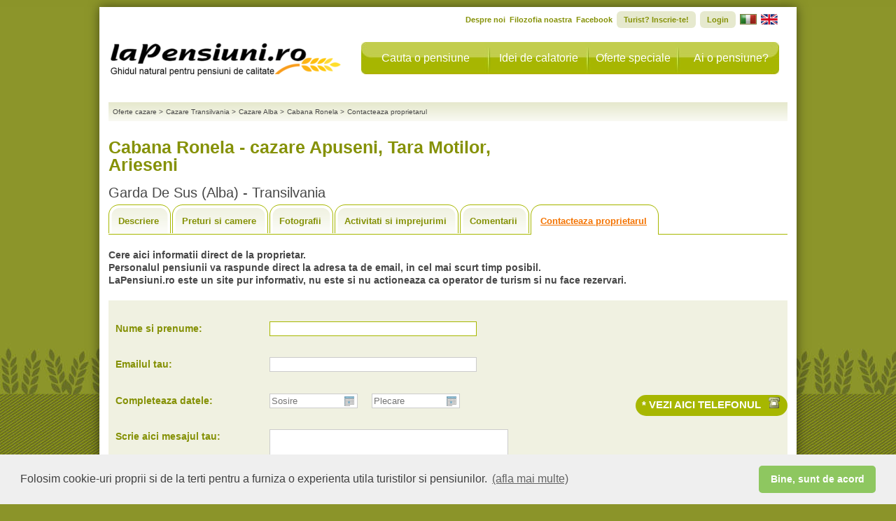

--- FILE ---
content_type: text/html
request_url: https://www.lapensiuni.ro/cazare-transilvania/alba/Cabana-Ronela-2500645/contacteaza.html
body_size: 15431
content:
<!DOCTYPE html PUBLIC "-//W3C//DTD XHTML 1.0 Strict//EN"
    "http://www.w3.org/TR/xhtml1/DTD/xhtml1-strict.dtd">
<!--[if lte IE 7]> <html class="ie7"> <![endif]-->
<!--[if IE 8]>     <html class="ie8"> <![endif]-->
<!--[if IE 9]>     <html class="ie9"> <![endif]-->
<!--[if !IE]><!--> <html>             <!--<![endif]-->
    <head>
        <title>Completeaza acest formular pentru a contacta Cabana Ronela pentru disponibilitate de cazare!</title>
        <meta name="description" content="Contacteaza proprietarul Cabana Ronela. Completeaza formularul de mai jos pentru a rezerva online pensiunea Cabana Ronela, pentru a verifica disponibilitatea Camera sau pentru a primi alte informatii."/>
        <meta name="keywords" content="informatii rezervare online  pensiune pensiuni agroturism structuri agroturistice cerere disponibilitate info informatii Numai cazare Camera Garda De Sus -  Alba" />
        <meta http-equiv="author" content="Vitrina Web s.r.l.." />
        <meta http-equiv="distribution" content="global" />
        <meta http-equiv="resource-type" content="document" />
        <meta name="classification" content="Internet" />
        <meta name="robots" content="ALL" />
        <meta name="rating" content="General" />
        <meta name="copyright" content="Vitrina Web" />
        <meta name="language" content="ro" />
        <meta http-equiv="Content-Type" content="text/html; charset=iso-8859-1" />
        <meta http-equiv="X-UA-Compatible" content="IE=9" />
        <link rel="alternate" type="application/rss+xml" title="LaPensiuni.ro - Oferte Speciale" href="https://feeds.feedburner.com/lapensiuni/ro/oferte-speciale" />
        <link rel="alternate" type="application/rss+xml" title="LaPensiuni.ro - Lastminute" href="https://feeds.feedburner.com/lapensiuni/ro/last-minute" />
        <link rel="stylesheet" href="/cssjs/template3/guest-common.css?d=07" type="text/css" />
        <link rel="stylesheet" href="/cssjs/template3/jquery-1.5/ui-1.8/css/style.css?d=07" type="text/css" />

        <link rel="canonical" href="https://www.lapensiuni.ro/cazare-transilvania/alba/Cabana-Ronela-2500645/contacteaza.html"/>
        <link rel="alternate" media="only screen and (max-width: 640px)" href="https://m.lapensiuni.ro/cazare-transilvania/alba/Cabana-Ronela-2500645/contacteaza.html"/>

        <script type="text/javascript" src="/cssjs/template3/jquery-1.5/jquery.js?d=07"></script>
        
        <script type="text/javascript" src="/cssjs/template3/jquery-1.5/guest/all-common.js"></script>  
        <script type="text/javascript" src="/cssjs/template3/jquery-1.5/guest/guest-common.js?d=07"></script>
        <script type="text/javascript" src="/cssjs/template3/jquery-1.5/ui-1.8/ui-1.8.js?d=07"></script>        
        
<link rel="stylesheet" href="/cssjs/template3/guest-minisito.css?d=07" type="text/css" />

        <!--[if lt IE 9]><link rel="stylesheet" type="text/css" href="/cssjs/template3/guest-ie.css?d=07" /><![endif]-->
        <!--[if lt IE 7]><link rel="stylesheet" type="text/css" href="/cssjs/template3/guest-ie6.css?d=07" /><![endif]-->

        <script type="text/javascript">
            urlBase = 'https://www.lapensiuni.ro/';
            urlBaseNoEndingSlash = 'https://www.lapensiuni.ro';
            urlUrlImages = '/images';
            lang = 'ro';
            rootUrlCssJs = '/cssjs';
            rootFileForceUpdateTimestamp = '07';
            errorGeneric = "Eroare neprevazuta in timpul operatiunii. Contactati suportul tehnic al LaPensiuni.ro!";
            missingFbEmailMessage = "Contul tau de Facebook nu are asociata o adreasa email. Te poti inscrie numai daca asociezi o adresa de email in Facebook.";
        </script>
        
<script type="text/javascript">

    <!-- Google Tag Manager -->
    (function(w,d,s,l,i){w[l]=w[l]||[];w[l].push({'gtm.start':
    new Date().getTime(),event:'gtm.js'});var f=d.getElementsByTagName(s)[0],
    j=d.createElement(s),dl=l!='dataLayer'?'&l='+l:'';j.async=true;j.src=
    'https://www.googletagmanager.com/gtm.js?id='+i+dl;f.parentNode.insertBefore(j,f);
    })(window,document,'script','dataLayer','GTM-W87RPC8');
    <!-- End Google Tag Manager -->

    var _gaq = _gaq || [];
    _gaq.push(['lapensiuniTracker._setAccount', 'UA-26492110-1']);
    _gaq.push(function() {
        var pageTrackerPremiaweb = _gat._getTrackerByName('lapensiuniTracker');
        pageTrackerPremiaweb._trackPageview();
    });
    var _gaq = _gaq || [];
    _gaq.push(['_setAccount', 'UA-26492110-1']);
    _gaq.push(['_trackPageLoadTime']);
    
    
    var _gaq = _gaq || [];
    _gaq.push(['_setAccount', 'UA-26492110-1']);
    // _gaq.push(['_trackPageview']); -- cma seems that tracks double
    setTimeout("_gaq.push(['_trackEvent', '30_seconds', 'read'])",30000);  
      
    
</script>



        
    </head>
    <body>
        <div id="fb-root"></div>
        <div class="message-overlay" id="message-favorite-add">OK - adaugat la favorite</div>
        <div class="message-overlay" id="message-favorite-remove">Eliminata din favorite!</div>


        <div id="page" class="page page-from-contact-listing" >
            <div id="container" class="page-from-contact-listing">
                

<div id="header" class="hide-from-contact-listing">
    <div id="logo"><a href="https://www.lapensiuni.ro/"><strong class="pngfix localized-ro">LaPensiuni.ro - Ghidul pentru pensiuni si structuri agroturistice de calitate</strong></a></div> <!-- end of logo -->
    <div id="primaryNav"> 
        
        <ul id="nav" class="">
            <li id="navCerca" class="nav search"><a href="https://www.lapensiuni.ro/">Cauta o pensiune</a></li>
            <li id="navSpunti" class="nav extra"><a href="/ro/extra/">Idei de calatorie</a></li>
            <li id="navOfferte" class="nav specialdeals"><a href="/ro/oferte-si-promotii/">Oferte speciale</a></li>
            <li id="navSubscribe" class="nav"><a href="/ro/prospect/cerere-de-inscriere">Ai o pensiune?</a></li>
        </ul>
    </div> <!-- end of nav -->
    <div class="clear"></div>
    <div id="secondaryNav">
        <ul class="lang-ro">
            <li><a href="/ro/extra/despre-noi-10">Despre noi</a></li>
            <li><a href="/ro/extra/filozofia-noastra-11">Filozofia noastra</a></li>
            <li><a href="https://www.facebook.com/laPensiuni" target="_blank">Facebook</a></li>
                
                <li class="userNotLogged register border-radius-all6"><a href="/ro/user/register">Turist? Inscrie-te!</a></li>
                
                
                <li class="userNotLogged login border-radius-all6"><a href="/ro/user/login">Login</a></li>
                
            <li class="userLogged userName menu-dropdown big border-radius-all6">
                <span class="name"></span>
                <span class="meta-nav"></span>
                <ul>
                    <li class="nav-favorites">
                        <a href="/ro/user/panel/lista_favorite">
                            <span></span>
                            Favorite
                        </a>
                    </li>
                    <li class="last">
                        <ul>
                            <li class="nav-account">
                                <a href="/ro/user/panel/edit">
                                    <span></span>
                                    Modificare cont
                                </a>
                            </li>
                            <li class="nav-password userLoggedFacebook">
                                <a href="/ro/user/panel/change_password">
                                    <span></span>
                                    Modifica parola
                                </a>
                            </li>
                            <li class="logout last"><a href="/ro/logout"><span class="border-radius-all4">Logout</span></a></li>
                        </ul>
                    </li>
                </ul>
            </li>
            
                
                        
                    <li class="flag lang-it"><a href="/alloggi-transilvania/alba/Cabana-Ronela-2500645/contatti.html"><img src="/images/template3/it-flag.png" alt="italiano"/></a></li>
                        
                        
                    <li class="flag lang-en"><a href="/accommodation-transylvania/alba/Cabana-Ronela-2500645/contact.html"><img src="/images/template3/en-flag.png" alt="english"/></a></li>
                        
                    
        </ul><div class="clear"></div>
    </div>
    <div class="clear"></div>
</div>
                

<div id="content"  class="page-mini-site content-form">
    <!-- social -->
    
    
<div id="social" class="hide-from-contact-listing">
    <div id="breadcrumbs">
        <ul>
            
                
                    <li itemscope itemtype="http://data-vocabulary.org/Breadcrumb"><a itemprop="url" href="/" title="Oferte cazare"><span itemprop="title">Oferte cazare</span></a>
                    <li class="separator">&gt;</li>
                
                
            
                
                    <li itemscope itemtype="http://data-vocabulary.org/Breadcrumb"><a itemprop="url" href="/cazare-transilvania" title="Cazare Transilvania"><span itemprop="title">Cazare Transilvania</span></a>
                    <li class="separator">&gt;</li>
                
                
            
                
                    <li itemscope itemtype="http://data-vocabulary.org/Breadcrumb"><a itemprop="url" href="/cazare-transilvania/alba" title="Cazare Alba"><span itemprop="title">Cazare Alba</span></a>
                    <li class="separator">&gt;</li>
                
                
            
                
                    <li itemscope itemtype="http://data-vocabulary.org/Breadcrumb"><a itemprop="url" href="/cazare-transilvania/alba/Cabana-Ronela-2500645/index.html" title="Cabana Ronela"><span itemprop="title">Cabana Ronela</span></a>
                    <li class="separator">&gt;</li>
                
                
            
                
                    <li itemscope itemtype="http://data-vocabulary.org/Breadcrumb"><a itemprop="url" href="/cazare-transilvania/alba/Cabana-Ronela-2500645/contacteaza.html" title="Contacteaza proprietarul"><span itemprop="title">Contacteaza proprietarul</span></a>
                    
                
                
            
        </ul>
    </div><!-- end of breadcrumbs -->
    
    <div class="clear"></div>
</div> <!-- social -->
    

<div id="header-minisite" itemscope itemtype="http://schema.org/LodgingBusiness" class="hide-from-contact-listing">
    <div style="float: left;">        
        <h1 class="title-locale"><span itemprop="name">Cabana Ronela   - cazare Apuseni, Tara Motilor, Arieseni</span></h1>
        

        <h2 class="title-locale">Garda De Sus (Alba) - Transilvania 
            
            
                

             

                

                

                           
        </h2> 
    </div>

    <div style="float: right; text-align: center;">
        
        
            <p>
            <div style="float: right; margin-bottom: 5px;">                 
                <br/><br/>                             
            </div>
            <div class=" clear"></div>
            </p>
        
        
        <div class=" clear"></div>
    </div>
    <div class=" clear"></div>
    <div class="cont-favorites">
        <div class="bt-favorites add" onclick="objfavorites.saveFavorites($(this), 4605)" ><span class="icon-favorite"></span><span class="label">Adauga la favorite</span></div> 
        <div class="bt-favorites remove" onclick="objfavorites.removeFavorites($(this), 4605)"><span class="icon-favorite"></span><span class="label">Elimina din favorite</span></div> 
    </div>
</div>
<div class="hide-from-contact-listing">
    <ul class="tab-nav " id="tab-nav-contacts">
    <li class="description"><a href="/cazare-transilvania/alba/Cabana-Ronela-2500645/index.html" title="">Descriere</a></li>
    
    <li class="price"><a href="/cazare-transilvania/alba/Cabana-Ronela-2500645/preturi-si-cazare.html" title="">Preturi si camere</a></li>
    
    <li class="photo"><a href="/cazare-transilvania/alba/Cabana-Ronela-2500645/galerie-fotografica.html" title="Fotografii">Fotografii</a></li>
    
    <li class="activities"><a href="/cazare-transilvania/alba/Cabana-Ronela-2500645/activitati-si-imprejurimi.html" title="">Activitati si imprejurimi</a></li>
    
    <li class="comments"><a id="tab-comments-link" href="/cazare-transilvania/alba/Cabana-Ronela-2500645/comentarii.html" title="">Comentarii</a></li>
    <li class="contacts"><a href="/cazare-transilvania/alba/Cabana-Ronela-2500645/contacteaza.html" title="">Contacteaza proprietarul</a></li>
</ul><!-- end of tab-nav -->
<div class="clear"></div> 
</div>
<div id="promotion-modal">
    <iframe width="700" height="470" src="about:blank"></iframe>
</div>



    <div class="clear"></div>
    
    
        <p class="explanation hide-from-contact-listing">
            Cere aici informatii direct de la proprietar.<br />
            Personalul pensiunii va raspunde direct la adresa ta de email, in cel mai scurt timp posibil.<br />
            LaPensiuni.ro este un site pur informativ, nu este si nu actioneaza ca operator de turism si nu face rezervari.
        </p>
        <div style="background-color: #F0F1E1;">
            <div class="contact-form" style="float:left">
                <form id="contact" method="post" action="/ro/user/contact" name="inviamail" class="field-from-contact-listing">
                    <input name="is_from_listing" id="is_from_listing" value="" type="hidden">
                    <input name="contactFormId" id="input-hidden-form-id" value="" type="hidden">
                    <input name="id" type="hidden" value="4605" >
                    <input name="idlm" value="" type="hidden">
                    <input name="idos" value="" type="hidden">
                    <input name="subject" value="Informatii" type="hidden">
                    <input name="isFromNormalFrontend" value="true" type="hidden">
                    <div class="field-container">
                        <label for="nome">Nume si prenume:</label>
                        <input type="text" id="fromName" name="fromName" class="required" maxlength="50"/>
                    </div>
                    <div class="field-container">
                        <label for="email">Emailul tau:</label>
                        <div class="email-container">
                            <input type="text" id="fromEmail" name="fromEmail" class="required email" />
                        </div>
                    </div> 
                    <div class="field-container">
                        <label for="email">Completeaza datele:</label>
                        <input id="checkInDateStr" type="text" name="checkInDateStr" size="12" class="checkIn datePicker" readonly />
                        <input id="checkOutDateStr" type="text" name="checkOutDateStr" size="12" class="checkOut datePicker" readonly/>       
                        <span class="check-days"></span>
                    </div>
                    <div class="message">
                        <div class="contact-suggestion">
                            Scrie in mesaj si <strong>numarul tau de telefon</strong>, va fi mai usor sa fi contactat.
                            <span class="meta-nav"></span>
                        </div>
                        <div class="field-container">
                            <label for="message">Scrie aici mesajul tau:</label>
                            <textarea cols="40" rows="6" id="message" name="body" class="required"></textarea>
                        </div>
                        <br/><br/>
                        <div class="field-container">
                            <label>Introdu codul din imagine pentru validare:</label>
                            <div id="captcha">
                                <img src="/captcha;jsessionid=DDF28C594599D5D0DD83350319199B7B?idInstance=4605" alt="captcha"/>
                                <input type="text" name="captchaText" maxlength="50" value="" tabindex="10" id="captchaText" class="required"/>
                            </div>
                        </div>
                        <div class="clear"></div>                        

                        <div class="contact-submit">
                            <input type="submit" value="Trimite" class="button-orange" />
                        </div>
                    </div>
                    <div class="newsletter">
                        <input type="checkbox" id="regNL" name="regNL" class="floatn-imp"/>
                        <label for="newsletter" class="margin0-imp floatn-imp">Inscrie-ma la newsletter</label>
                    </div>
                    <div class="legal">
                        <p>Este interzisa utilizarea acestui formular pentru scopuri publicitare sau spam!<br />Trimitand datele, se accepta tratamentul datelor personale asa cum este indicat in<a href="/ro/extra/disclaimer---termeni-si-conditii-3" target="_blank" rel="nofollow">&nbsp;termeni si conditii</a>.</p>
                    </div>                        
                    <div class=" clear"></div>
                </form><!-- end of contact -->
                <div class="clear"></div>
            </div><!-- end of contact-form -->
        
        <div class="phone-website hide-from-contact-listing" style="float:right; margin-top: 135px;">
            <div class="clear"></div>
            <div class="inner-box-green box-phone slide-toggle border-radius-all16">

                <div class="slide-toggle-action" name="close">
                    <div class="phone-link">* VEZI AICI TELEFONUL</div>
                    <div class="icon-service"></div>
                    <div class="clear"></div>
                </div>
                <div class="slide-toggle-expand">
                    <div class="phone-information">                            
                        <p style="font-size: 15px; color: #FFFFFF">+4.0742510975</p>
                        
                    </div>
                    <div class="help-text">
                        <strong>Nu uita: spune ca vii de pe LaPensiuni.ro</strong><br />Multe pensiuni si structuri agroturistice <strong>ofera reduceri si cadouri</strong> utilizatorilor LaPensiuni.ro
                    </div>
                </div>
            </div>
        </div>
        <div class="clear"></div>
                
        <div class="clear"></div>


    </div>
    


<div id="footer-minisite" class="hide-from-contact-listing">
    <ul class="nav-bottom" id="nav-bottom-contacts">
        <li class="description"><a href="/cazare-transilvania/alba/Cabana-Ronela-2500645/index.html" title="Descriere">Descriere</a></li>
        
        <li class="price"><a href="/cazare-transilvania/alba/Cabana-Ronela-2500645/preturi-si-cazare.html" title="Preturi si camere">Preturi si camere</a></li>
        
        <li class="photo"><a href="/cazare-transilvania/alba/Cabana-Ronela-2500645/galerie-fotografica.html" title="Fotografii">Fotografii</a></li>
        
        <li class="activities"><a href="/cazare-transilvania/alba/Cabana-Ronela-2500645/activitati-si-imprejurimi.html" title="Activitati si imprejurimi">Activitati si imprejurimi</a></li>
        
        <li class="comments"><a href="/cazare-transilvania/alba/Cabana-Ronela-2500645/comentarii.html" title="Comentarii">Comentarii</a></li>
        <li class="contacts"><a class="last" href="/cazare-transilvania/alba/Cabana-Ronela-2500645/contacteaza.html" title="Contacteaza proprietarul">Contacteaza proprietarul</a></li>
    </ul><!-- nav-bottom -->
    
    <div class=" clear"></div>
</div>
<div class ="hide-from-contact-listing">
    <!-- Back to button -->    
    <a class="back-to-button header-button" href="#source-code" id="view-source" encodedAgrId="2500645" style="display: none;" class="back-to-button header-button" ><span></span>Inapoi la&nbsp;</a>
</div>
    <script type="text/javascript" src="/cssjs/template3/jquery-1.5/plugin/jquery_validate/jquery.validate.js?d=07"></script>
    <script type="text/javascript" src="/cssjs/template3/jquery-1.5/plugin/watermark.js?d=07"></script>


    
        <script type="text/javascript" src="/cssjs/template3/jquery-1.5/plugin/jquery_validate/localization/messages_ro.js?d=07"></script>
    
    <script type="text/javascript">var mobileOrDesktop = "Desktop"; </script>
    



<script type="text/javascript">
    var mobileOrDesktop = "Desktop";
    var locale = "ro";
    var subType = "Light"
    var province = "Alba";
    var agriId = "4605";
    var agriName = "Cabana Ronela"
    var dayMsg = ' Noapte';
    var daysMsg = ' Nopti';

    var checkInMsg = 'Sosire';
    var checkOutMsg = 'Plecare';
    var capchtcaUrl = "/captcha_check;jsessionid=DDF28C594599D5D0DD83350319199B7B";
    var captchcaError = "Textul introdus nu corespunde cu cel din imagine!";
    var captchcaMinlength = "Asigura-te ca ai scris toate detaliile necesare!";
    var agriPreview = '';

        $(document).ready(function() {

            callCustomerInfoJson('https://www.lapensiuni.ro/it/mini-site/json/minisite_customer_info_json', 4605, 'ro', 3);
            $("body").bind("fbAutoLogin", function() {
                callCustomerInfoJson('https://www.lapensiuni.ro/it/mini-site/json/minisite_customer_info_json', 4605, 'ro', 3);
            });
            var phone_counter = true;
            $(".box-phone .slide-toggle-action").click(function() {
                if (phone_counter) {

                    phone_counter = false;
                    $.getJSON(unescape('https://www.lapensiuni.ro/agr-tracking/track?id_agriturismo=4605&channel=WEB_DESKTOP&locale=ro&event_type=3'));

                    _gaq.push(['_trackPageview', '/fake/phone_contact_' + agriId]);
                    _gaq.push(['_trackEvent',
                        'Contact Telefon', //trackEvent
                        mobileOrDesktop + ' ' + locale, //Action
                        agriId + '|' + subType + '|' + province + '|' + agriName //Label
                    ]);
                }
            });

            var website_counter = true;
            $("#link-website").click(function() {
                if (website_counter) {

                    _gaq.push(['_trackEvent',
                        'Contatto Web', //trackEvent
                        mobileOrDesktop + ' ' + locale, //Action
                        agriId + '|' + subType + '|' + province + '|' + agriName //Label                                
                    ]);
                }
            });
            $.ajax({
                type: "GET",
                url: "https://www.lapensiuni.ro/agr-tracking/track?id_agriturismo=4605&channel=WEB_DESKTOP&locale=ro&event_type=1"
            });
        });
</script>

<script type="text/javascript" src="/cssjs/template3/jquery-1.5/guest/guest-contact-page.js?d=07"></script>

</div> <!-- end of content -->


    <script type="text/javascript" src="/cssjs/template3/jquery-1.5/plugin/jquery_validate/localization/messages_ro.js?d=07"></script>
    <script type="text/javascript" src="/cssjs/template3/jquery-1.5/ui-1.8/ui.datepicker-ro.js?d=07"></script>     


</div> <!-- end of content -->
            </div> <!-- end of container -->
            

<script type="text/javascript">    
    var rootUrlBaseNoWWW = "lapensiuni.ro";
</script>

<div id="footer" class="hide-from-contact-listing">
    <ul id="linkPremiaweb">
        <li>&copy; 2025 Vitrina Web s.r.l.</li>
        <li>&nbsp;|&nbsp;<a href="/ro/extra/disclaimer---termeni-si-conditii-3" title="">Disclaimer - Termeni si conditii</a></li>
        <li>&nbsp;<a id="mobile-link" href="https://m.lapensiuni.ro/cazare-transilvania/alba/Cabana-Ronela-2500645/contacteaza.html" title="Versiune mobile"> Versiune mobile</a></li>
    </ul>
    
    <ul id="linkNetwork">
        <li>Reteaua noastra:
            <ul id="travelfool">
                <li><a href="https://www.agriturismo.it" target="_blank">Agroturism Italia</a></li>                
                <li>&nbsp;-&nbsp;<a href="http://www.logiqdoc.eu/ro/" target="_blank">Document Management</a></li>
                <li>&nbsp;-&nbsp;<a href="http://www.shopiq.ro" target="_blank">Magazin Virtual</a></li>
                <li>&nbsp;-&nbsp;<a href="http://www.perfectespresso.ro/" target="_blank">Espressoare Cafea</a></li>
            </ul> <!-- end of travelfool -->
        </li>
        <br />

    </ul>
           
</div>

<div class="footer-holder hide-from-contact-listing">
    <div class="box-column-footer">  
        <div class="column-footer">
            <ul>
                <li><a  href = "/cazare-transilvania/brasov/bran                      "  title="cazare bran"                     >bran</a>
                <li><a  href = "/cazare-transilvania/mures/sovata                     "  title="cazare sovata"                   >sovata</a>
                <li><a  href = "/cazare-crisana/bihor/baile-felix                     "  title="cazare baile felix"              >baile felix</a>
                <li><a  href = "/cazare-transilvania/brasov/moieciu-de-jos            "  title="cazare moieciu de jos"           >moieciu de jos</a>
                <li><a  href = "/cazare-transilvania/brasov/rasnov                    "  title="cazare rasnov"                   >rasnov</a>
                <li><a  href = "/cazare-transilvania/alba/arieseni                    "  title="cazare arieseni"                 >arieseni</a>
                <li><a  href = "/cazare-banat/caras-severin/baile-herculane           "  title="cazare baile herculane"          >baile herculane</a>
                <li><a  href = "/cazare-transilvania/brasov/sambata-de-sus            "  title="cazare sambata de sus"           >sambata de sus</a>
                <li><a  href = "/cazare-transilvania/cluj/belis                       "  title="cazare belis"                    >belis</a>
                <li><a  href = "/cazare-transilvania/brasov/zarnesti                  "  title="cazare zarnesti"                 >zarnesti</a>
                <li><a  href = "/cazare-transilvania/harghita/praid                   "  title="cazare praid"                    >praid</a>
                <li><a  href = "/cazare-transilvania/brasov/predeal                   "  title="cazare predeal"                  >predeal</a>
                <li><a  href = "/cazare-bucovina/suceava/vama                         "  title="cazare vama"                     >vama</a>
                <li><a  href = "/cazare-bucovina/suceava/gura-humorului               "  title="cazare gura humorului"           >gura humorului</a>
                <li><a  href = "/cazare-transilvania/mures/sighisoara                 "  title="cazare sighisoara"               >sighisoara</a>
                <li><a  href = "/cazare-transilvania/brasov/moieciu-de-sus            "  title="cazare moieciu de sus"           >moieciu de sus</a>
                <li><a  href = "/cazare-transilvania/sibiu/sibiu                      "  title="cazare sibiu"                    >sibiu</a>
                <li><a  href = "/cazare-muntenia/prahova/slanic-prahova               "  title="cazare slanic prahova"           >slanic prahova</a>
                <li><a  href = "/cazare-maramures/maramures/vadu-izei                 "  title="cazare vadu izei"                >vadu izei</a>
                <li><a  href = "/cazare-dobrogea/tulcea/crisan                        "  title="cazare crisan"                   >crisan</a>
                <li><a  href = "/cazare-oltenia/gorj/ranca                            "  title="cazare ranca"                    >ranca</a>
                <li><a  href = "/cazare-transilvania/alba/albac                       "  title="cazare albac"                    >albac</a>
                <li><a  href = "/cazare-muntenia/arges/campulung                      "  title="cazare campulung"                >campulung</a>
                <li><a  href = "/cazare-transilvania/hunedoara/petrosani              "  title="cazare petrosani"                >petrosani</a>
                <li><a  href = "/cazare-transilvania/sibiu/gura-raului                "  title="cazare gura raului"              >gura raului</a>
                <li><a  href = "/cazare-muntenia/prahova/breaza                       "  title="cazare breaza"                   >breaza</a>
                <li><a  href = "/cazare-transilvania/alba/garda-de-sus                "  title="cazare garda de sus"             >garda de sus</a>
                <li><a  href = "/cazare-transilvania/brasov/fundata                   "  title="cazare fundata"                  >fundata</a>
                <li><a  href = "/cazare-muntenia/dambovita/moroieni                   "  title="cazare moroieni"                 >moroieni</a>
                <li><a  href = "/cazare-transilvania/sibiu/cartisoara                 "  title="cazare cartisoara"               >cartisoara</a>
            </ul>
        </div>
        <div class="column-footer">
            <ul>
                <li><a  href = "/cazare-transilvania/sibiu/sibiel                     "  title="cazare sibiel"                   >sibiel</a>
                <li><a  href = "/cazare-oltenia/mehedinti/eselnita                    "  title="cazare eselnita"                 >eselnita</a>
                <li><a  href = "/cazare-muntenia/arges/curtea-de-arges                "  title="cazare curtea de arges"          >curtea de arges</a>
                <li><a  href = "/cazare-moldova/iasi/iasi                             "  title="cazare iasi"                     >iasi</a>
                <li><a  href = "/cazare-muntenia/prahova/cheia                        "  title="cazare cheia"                    >cheia</a>
                <li><a  href = "/cazare-transilvania/sibiu/avrig                      "  title="cazare avrig"                    >avrig</a>
                <li><a  href = "/cazare-moldova/neamt/agapia                          "  title="cazare agapia"                   >agapia</a>
                <li><a  href = "/cazare-bucovina/suceava/voronet                      "  title="cazare voronet"                  >voronet</a>
                <li><a  href = "/cazare-transilvania/covasna/covasna                  "  title="cazare covasna"                  >covasna</a>
                <li><a  href = "/cazare-transilvania/harghita/baile-tusnad            "  title="cazare baile tusnad"             >baile tusnad</a>
                <li><a  href = "/cazare-bucovina/suceava/dorna-arini                  "  title="cazare dorna arini"              >dorna arini</a>
                <li><a  href = "/cazare-maramures/maramures/botiza                    "  title="cazare botiza"                   >botiza</a>
                <li><a  href = "/cazare-muntenia/arges/corbeni                        "  title="cazare corbeni"                  >corbeni</a>
                <li><a  href = "/cazare-bucovina/suceava/manastirea-humorului         "  title="cazare manastirea humorului"     >manastirea humorului</a>
                <li><a  href = "/cazare-banat/caras-severin/poiana-marului            "  title="cazare poiana marului"           >poiana marului</a>
                <li><a  href = "/cazare-moldova/bacau/slanic-moldova                  "  title="cazare slanic moldova"           >slanic moldova</a>
                <li><a  href = "/cazare-bucovina/suceava/campulung-moldovenesc        "  title="cazare campulung moldovenesc"    >campulung moldovenesc</a>
                <li><a  href = "/cazare-transilvania/cluj/cluj-napoca                 "  title="cazare cluj napoca"              >cluj napoca</a>
                <li><a  href = "/cazare-transilvania/cluj/valea-draganului            "  title="cazare valea draganului"         >valea draganului</a>
                <li><a  href = "/cazare-muntenia/prahova/busteni                      "  title="cazare busteni"                  >busteni</a>
                <li><a  href = "/cazare-crisana/bihor/remeti                          "  title="cazare remeti"                   >remeti</a>
                <li><a  href = "/cazare-dobrogea/tulcea/mahmudia                      "  title="cazare mahmudia"                 >mahmudia</a>
                <li><a  href = "/cazare-oltenia/mehedinti/orsova                      "  title="cazare orsova"                   >orsova</a>
                <li><a  href = "/cazare-maramures/maramures/borsa                     "  title="cazare borsa"                    >borsa</a>
                <li><a  href = "/cazare-maramures/satu-mare/tasnad                    "  title="cazare tasnad"                   >tasnad</a>
                <li><a  href = "/cazare-bucovina/suceava/frasin                       "  title="cazare frasin"                   >frasin</a>
                <li><a  href = "/cazare-transilvania/hunedoara/sarmizegetusa          "  title="cazare sarmizegetusa"            >sarmizegetusa</a>
                <li><a  href = "/cazare-transilvania/brasov/pestera                   "  title="cazare pestera"                  >pestera</a>
                <li><a  href = "/cazare-banat/timis/timisoara                         "  title="cazare timisoara"                >timisoara</a>
                <li><a  href = "/cazare-transilvania/harghita/odorheiu-secuiesc       "  title="cazare odorheiu secuiesc"        >odorheiu secuiesc</a>
                <li><a  href = "/cazare-oltenia/gorj/baia-de-fier                     "  title="cazare baia de fier"             >baia de fier</a>
            </ul>
        </div>
        <div class="column-footer">
            <ul>
                <li><a  href = "/cazare-muntenia/buzau/sarata-monteoru                "  title="cazare sarata monteoru"          >sarata monteoru</a>
                <li><a  href = "/cazare-transilvania/hunedoara/hateg                  "  title="cazare hateg"                    >hateg</a>
                <li><a  href = "/cazare-maramures/maramures/sapanta                   "  title="cazare sapanta"                  >sapanta</a>
                <li><a  href = "/cazare-transilvania/brasov/poiana-brasov             "  title="cazare poiana brasov"            >poiana brasov</a>
                <li><a  href = "/cazare-oltenia/mehedinti/dubova                      "  title="cazare dubova"                   >dubova</a>
                <li><a  href = "/cazare-transilvania/mures/targu-mures                "  title="cazare targu mures"              >targu mures</a>
                <li><a  href = "/cazare-moldova/vrancea/lepsa                         "  title="cazare lepsa"                    >lepsa</a>
                <li><a  href = "/cazare-transilvania/sibiu/saliste                    "  title="cazare saliste"                  >saliste</a>
                <li><a  href = "/cazare-oltenia/gorj/polovragi                        "  title="cazare polovragi"                >polovragi</a>
                <li><a  href = "/cazare-dobrogea/tulcea/mila-23                       "  title="cazare mila 23"                  >mila 23</a>
                <li><a  href = "/cazare-maramures/maramures/poienile-izei             "  title="cazare poienile izei"            >poienile izei</a>
                <li><a  href = "/cazare-transilvania/hunedoara/rau-de-mori            "  title="cazare rau de mori"              >rau de mori</a>
                <li><a  href = "/cazare-dobrogea/tulcea/murighiol                     "  title="cazare murighiol"                >murighiol</a>
                <li><a  href = "/cazare-transilvania/hunedoara/brazi                  "  title="cazare brazi"                    >brazi</a>
                <li><a  href = "/cazare-muntenia/prahova/valea-doftanei               "  title="cazare valea doftanei"           >valea doftanei</a>
                <li><a  href = "/cazare-transilvania/bistrita-nasaud/colibita         "  title="cazare colibita"                 >colibita</a>
                <li><a  href = "/cazare-dobrogea/tulcea/sulina                        "  title="cazare sulina"                   >sulina</a>
                <li><a  href = "/cazare-oltenia/valcea/horezu                         "  title="cazare horezu"                   >horezu</a>
                <li><a  href = "/cazare-muntenia/arges/dambovicioara                  "  title="cazare dambovicioara"            >dambovicioara</a>
                <li><a  href = "/cazare-oltenia/gorj/runcu                            "  title="cazare runcu"                    >runcu</a>
                <li><a  href = "/cazare-moldova/neamt/bistrita                        "  title="cazare bistrita"                 >bistrita</a>
                <li><a  href = "/cazare-muntenia/arges/leresti                        "  title="cazare leresti"                  >leresti</a>
                <li><a  href = "/cazare-transilvania/bistrita-nasaud/sant             "  title="cazare sant"                     >sant</a>
                <li><a  href = "/cazare-bucovina/botosani/botosani                    "  title="cazare botosani"                 >botosani</a>
                <li><a  href = "/cazare-maramures/maramures/ieud                      "  title="cazare ieud"                     >ieud</a>
                <li><a  href = "/cazare-bucovina/suceava/sucevita                     "  title="cazare sucevita"                 >sucevita</a>
                <li><a  href = "/cazare-maramures/maramures/baia-sprie                "  title="cazare baia sprie"               >baia sprie</a>
                <li><a  href = "/cazare-muntenia/arges/rucar                          "  title="cazare rucar"                    >rucar</a>
                <li><a  href = "/cazare-crisana/bihor/chiscau                         "  title="cazare chiscau"                  >chiscau</a>
                <li><a  href = "/cazare-muntenia/prahova/sinaia                       "  title="cazare sinaia"                   >sinaia</a>
                <li><a  href = "/cazare-moldova/neamt/piatra-neamt                    "  title="cazare piatra neamt"             >piatra neamt</a>
            </ul>
        </div>
        <div class="column-footer">
            <ul>
                <li><a  href = "/cazare-transilvania/sibiu/porumbacu-de-sus           "  title="cazare porumbacu de sus"         >porumbacu de sus</a>
                <li><a  href = "/cazare-dobrogea/constanta/2-mai                      "  title="cazare 2 mai"                    >2 mai</a>
                <li><a  href = "/cazare-transilvania/brasov/magura                    "  title="cazare magura"                   >magura</a>
                <li><a  href = "/cazare-transilvania/sibiu/rasinari                   "  title="cazare rasinari"                 >rasinari</a>
                <li><a  href = "/cazare-transilvania/harghita/borsec                  "  title="cazare borsec"                   >borsec</a>
                <li><a  href = "/cazare-banat/caras-severin/moldova-noua              "  title="cazare moldova noua"             >moldova noua</a>
                <li><a  href = "/cazare-moldova/bacau/comanesti                       "  title="cazare comanesti"                >comanesti</a>
                <li><a  href = "/cazare-transilvania/brasov/dejani                    "  title="cazare dejani"                   >dejani</a>
                <li><a  href = "/cazare-muntenia/buzau/casoca                         "  title="cazare casoca"                   >casoca</a>
                <li><a  href = "/cazare-moldova/neamt/bicaz                           "  title="cazare bicaz"                    >bicaz</a>
                <li><a  href = "/cazare-crisana/bihor/oradea                          "  title="cazare oradea"                   >oradea</a>
                <li><a  href = "/cazare-transilvania/alba/salciua-de-jos              "  title="cazare salciua de jos"           >salciua de jos</a>
                <li><a  href = "/cazare-oltenia/gorj/novaci                           "  title="cazare novaci"                   >novaci</a>
                <li><a  href = "/cazare-oltenia/valcea/voineasa                       "  title="cazare voineasa"                 >voineasa</a>
                <li><a  href = "/cazare-moldova/bacau/targu-ocna                      "  title="cazare targu ocna"               >targu ocna</a>
                <li><a  href = "/cazare-bucovina/suceava/vatra-moldovitei             "  title="cazare vatra moldovitei"         >vatra moldovitei</a>
                <li><a  href = "/cazare-transilvania/alba/vadu-motilor                "  title="cazare vadu motilor"             >vadu motilor</a>
                <li><a  href = "/cazare-moldova/bacau/moinesti                        "  title="cazare moinesti"                 >moinesti</a>
                <li><a  href = "/cazare-transilvania/mures/saschiz                    "  title="cazare saschiz"                  >saschiz</a>
                <li><a  href = "/cazare-moldova/neamt/targu-neamt                     "  title="cazare targu neamt"              >targu neamt</a>
                <li><a  href = "/cazare-muntenia/buzau/gura-siriului                  "  title="cazare gura siriului"            >gura siriului</a>
                <li><a  href = "/cazare-crisana/arad/moneasa                          "  title="cazare moneasa"                  >moneasa</a>
                <li><a  href = "/cazare-moldova/neamt/tarcau                          "  title="cazare tarcau"                   >tarcau</a>
                <li><a  href = "/cazare-transilvania/covasna/intorsura-buzaului       "  title="cazare intorsura buzaului"       >intorsura buzaului</a>
                <li><a  href = "/cazare-transilvania/cluj/rachitele                   "  title="cazare rachitele"                >rachitele</a>
                <li><a  href = "/cazare-muntenia/arges/arefu                          "  title="cazare arefu"                    >arefu</a>
                <li><a  href = "/cazare-crisana/bihor/pietroasa                       "  title="cazare pietroasa"                >pietroasa</a>
                <li><a  href = "/cazare-transilvania/brasov/brasov                    "  title="cazare brasov"                   >brasov</a>
                <li><a  href = "/cazare-muntenia/buzau/chiojdu                        "  title="cazare chiojdu"                  >chiojdu</a>
                <li><a  href = "/cazare-oltenia/mehedinti/drobeta-turnu-severin       "  title="cazare drobeta turnu severin"    >drobeta turnu severin</a>
                <li><a  href = "/cazare-muntenia/arges/capatanenii-pamanteni          "  title="cazare capatanenii pamanteni"    >capatanenii pamanteni</a>
            </ul>
        </div>
        <div class="column-footer">
            <ul>
                <li><a  href = "/cazare-muntenia/arges/nucsoara                       "  title="cazare nucsoara"                 >nucsoara</a>
                <li><a  href = "/cazare-bucovina/suceava/pojorata                     "  title="cazare pojorata"                 >pojorata</a>
                <li><a  href = "/cazare-transilvania/brasov/simon                     "  title="cazare simon"                    >simon</a>
                <li><a  href = "/cazare-transilvania/cluj/baisoara                    "  title="cazare baisoara"                 >baisoara</a>
                <li><a  href = "/cazare-moldova/galati/galati                         "  title="cazare galati"                   >galati</a>
                <li><a  href = "/cazare-oltenia/valcea/ciungetu                       "  title="cazare ciungetu"                 >ciungetu</a>
                <li><a  href = "/cazare-dobrogea/constanta/corbu                      "  title="cazare corbu"                    >corbu</a>
                <li><a  href = "/cazare-transilvania/covasna/baile-balvanyos          "  title="cazare baile balvanyos"          >baile balvanyos</a>
                <li><a  href = "/cazare-moldova/neamt/statiunea-durau                 "  title="cazare statiunea durau"          >statiunea durau</a>
                <li><a  href = "/cazare-transilvania/brasov/cheia                     "  title="cazare cheia"                    >cheia</a>
                <li><a  href = "/cazare-transilvania/alba/coltesti                    "  title="cazare coltesti"                 >coltesti</a>
                <li><a  href = "/cazare-transilvania/brasov/sinca-noua                "  title="cazare sinca noua"               >sinca noua</a>
                <li><a  href = "/cazare-dobrogea/tulcea/dunavatu-de-jos               "  title="cazare dunavatu de jos"          >dunavatu de jos</a>
                <li><a  href = "/cazare-maramures/maramures/ocna-sugatag              "  title="cazare ocna sugatag"             >ocna sugatag</a>
                <li><a  href = "/cazare-oltenia/gorj/pestisani                        "  title="cazare pestisani"                >pestisani</a>
                <li><a  href = "/cazare-transilvania/brasov/vama-buzaului             "  title="cazare vama buzaului"            >vama buzaului</a>
                <li><a  href = "/cazare-transilvania/harghita/zetea                   "  title="cazare zetea"                    >zetea</a>
                <li><a  href = "/cazare-dobrogea/constanta/23-august                  "  title="cazare 23 august"                >23 august</a>
                <li><a  href = "/cazare-dobrogea/constanta/vama-veche                 "  title="cazare vama veche"               >vama veche</a>
                <li><a  href = "/cazare-transilvania/cluj/turda                       "  title="cazare turda"                    >turda</a>
                <li><a  href = "/cazare-muntenia/prahova/azuga                        "  title="cazare azuga"                    >azuga</a>
                <li><a  href = "/cazare-oltenia/valcea/daesti                         "  title="cazare daesti"                   >daesti</a>
                <li><a  href = "/cazare-transilvania/brasov/fagaras                   "  title="cazare fagaras"                  >fagaras</a>
                <li><a  href = "/cazare-dobrogea/tulcea/jurilovca                     "  title="cazare jurilovca"                >jurilovca</a>
                <li><a  href = "/cazare-oltenia/gorj/tismana                          "  title="cazare tismana"                  >tismana</a>
                <li><a  href = "/cazare-dobrogea/constanta/navodari                   "  title="cazare navodari"                 >navodari</a>
                <li><a  href = "/cazare-maramures/maramures/cavnic                    "  title="cazare cavnic"                   >cavnic</a>
                <li><a  href = "/cazare-maramures/satu-mare/huta-certeze              "  title="cazare huta certeze"             >huta certeze</a>
                <li><a  href = "/cazare-dobrogea/constanta/costinesti                 "  title="cazare costinesti"               >costinesti</a>
                <li><a  href = "/cazare-transilvania/covasna/comandau                 "  title="cazare comandau"                 >comandau</a>
                <li><a  href = "/cazare-oltenia/valcea/govora                         "  title="cazare govora"                   >govora</a>
            </ul>
        </div>
        <div class="column-footer">
            <ul>
                <li><a  href = "/cazare-oltenia/valcea/calimanesti                    "  title="cazare calimanesti"              >calimanesti</a>
                <li><a  href = "/cazare-maramures/maramures/barsana                   "  title="cazare barsana"                  >barsana</a>
                <li><a  href = "/cazare-moldova/bacau/bacau                           "  title="cazare bacau"                    >bacau</a>
                <li><a  href = "/cazare-bucovina/suceava/vatra-dornei                 "  title="cazare vatra dornei"             >vatra dornei</a>
                <li><a  href = "/cazare-moldova/neamt/vaduri                          "  title="cazare vaduri"                   >vaduri</a>
                <li><a  href = "/cazare-transilvania/brasov/timisu-de-sus             "  title="cazare timisu de sus"            >timisu de sus</a>
                <li><a  href = "/cazare-transilvania/covasna/bicfalau                 "  title="cazare bicfalau"                 >bicfalau</a>
                <li><a  href = "/cazare-transilvania/hunedoara/costesti               "  title="cazare costesti"                 >costesti</a>
                <li><a  href = "/cazare-oltenia/gorj/targu-jiu                        "  title="cazare targu jiu"                >targu jiu</a>
                <li><a  href = "/cazare-transilvania/brasov/prejmer                   "  title="cazare prejmer"                  >prejmer</a>
                <li><a  href = "/cazare-dobrogea/tulcea/maliuc                        "  title="cazare maliuc"                   >maliuc</a>
                <li><a  href = "/cazare-oltenia/valcea/baile-govora                   "  title="cazare baile govora"             >baile govora</a>
                <li><a  href = "/cazare-banat/caras-severin/valiug                    "  title="cazare valiug"                   >valiug</a>
                <li><a  href = "/cazare-transilvania/harghita/harghita-bai            "  title="cazare harghita bai"             >harghita bai</a>
                <li><a  href = "/cazare-crisana/bihor/vadu-crisului                   "  title="cazare vadu crisului"            >vadu crisului</a>
                <li><a  href = "/cazare-moldova/neamt/ceahlau                         "  title="cazare ceahlau"                  >ceahlau</a>
                <li><a  href = "/cazare-transilvania/salaj/boghis                     "  title="cazare boghis"                   >boghis</a>
                <li><a  href = "/cazare-crisana/bihor/bulz                            "  title="cazare bulz"                     >bulz</a>
                <li><a  href = "/cazare-moldova/bacau/darmanesti                      "  title="cazare darmanesti"               >darmanesti</a>
                <li><a  href = "/cazare-muntenia/prahova/brebu-manastirei             "  title="cazare brebu manastirei"         >brebu manastirei</a>
                <li><a  href = "/cazare-transilvania/sibiu/cisnadie                   "  title="cazare cisnadie"                 >cisnadie</a>
                <li><a  href = "/cazare-muntenia/prahova/valenii-de-munte             "  title="cazare valenii de munte"         >valenii de munte</a>
                <li><a  href = "/cazare-banat/caras-severin/berzasca                  "  title="cazare berzasca"                 >berzasca</a>
                <li><a  href = "/cazare-transilvania/covasna/sfantu-gheorghe          "  title="cazare sfantu gheorghe"          >sfantu gheorghe</a>
                <li><a  href = "/cazare-moldova/neamt/ruginesti                       "  title="cazare ruginesti"                >ruginesti</a>
                <li><a  href = "/cazare-transilvania/brasov/sirnea                    "  title="cazare sirnea"                   >sirnea</a>
                <li><a  href = "/cazare-bucovina/suceava/malini                       "  title="cazare malini"                   >malini</a>
                <li><a  href = "/cazare-moldova/vrancea/soveja                        "  title="cazare soveja"                   >soveja</a>
                <li><a  href = "/cazare-transilvania/hunedoara/lupeni                 "  title="cazare lupeni"                   >lupeni</a>
                <li><a  href = "/cazare-transilvania/brasov/harman                    "  title="cazare harman"                   >harman</a>
                <li><a  href = "/cazare-crisana/bihor/sanmartin                       "  title="cazare sanmartin"                >sanmartin</a>
            </ul>
        </div>
        <div class="column-footer">
            <ul>
                <li><a  href = "/cazare-oltenia/valcea/brezoi                         "  title="cazare brezoi"                   >brezoi</a>
                <li><a  href = "/cazare-muntenia/buzau/nehoiu                         "  title="cazare nehoiu"                   >nehoiu</a>
                <li><a  href = "/cazare-dobrogea/constanta/constanta                  "  title="cazare constanta"                >constanta</a>
                <li><a  href = "/cazare-transilvania/brasov/sacele                    "  title="cazare sacele"                   >sacele</a>
                <li><a  href = "/cazare-muntenia/dambovita/pucioasa                   "  title="cazare pucioasa"                 >pucioasa</a>
                <li><a  href = "/cazare-transilvania/sibiu/talmacel                   "  title="cazare talmacel"                 >talmacel</a>
                <li><a  href = "/cazare-transilvania/alba/valisoara                   "  title="cazare valisoara"                >valisoara</a>
                <li><a  href = "/cazare-transilvania/salaj/simleu-silvaniei           "  title="cazare simleu silvaniei"         >simleu silvaniei</a>
                <li><a  href = "/cazare-dobrogea/constanta/mangalia                   "  title="cazare mangalia"                 >mangalia</a>
                <li><a  href = "/cazare-maramures/maramures/viseu-de-sus              "  title="cazare viseu de sus"             >viseu de sus</a>
                <li><a  href = "/cazare-transilvania/bistrita-nasaud/telciu           "  title="cazare telciu"                   >telciu</a>
                <li><a  href = "/cazare-maramures/maramures/oncesti                   "  title="cazare oncesti"                  >oncesti</a>
                <li><a  href = "/cazare-oltenia/valcea/olanesti                       "  title="cazare olanesti"                 >olanesti</a>
                <li><a  href = "/cazare-transilvania/hunedoara/vata-de-jos            "  title="cazare vata de jos"              >vata de jos</a>
                <li><a  href = "/cazare-muntenia/arges/dragoslavele                   "  title="cazare dragoslavele"             >dragoslavele</a>
                <li><a  href = "/cazare-transilvania/brasov/cristian                  "  title="cazare cristian"                 >cristian</a>
                <li><a  href = "/cazare-transilvania/cluj/scrind-frasinet             "  title="cazare scrind frasinet"          >scrind frasinet</a>
                <li><a  href = "/cazare-transilvania/brasov/fundatica                 "  title="cazare fundatica"                >fundatica</a>
                <li><a  href = "/cazare-oltenia/gorj/musetesti                        "  title="cazare musetesti"                >musetesti</a>
                <li><a  href = "/cazare-muntenia/prahova/alunis                       "  title="cazare alunis"                   >alunis</a>
                <li><a  href = "/cazare-muntenia/prahova/campina                      "  title="cazare campina"                  >campina</a>
                <li><a  href = "/cazare-muntenia/prahova/cornu-de-jos                 "  title="cazare cornu de jos"             >cornu de jos</a>
                <li><a  href = "/cazare-transilvania/sibiu/rau-sadului                "  title="cazare rau sadului"              >rau sadului</a>
                <li><a  href = "/cazare-transilvania/alba/galda-de-jos                "  title="cazare galda de jos"             >galda de jos</a>
            </ul>
        </div>
    </div>
</div>    
 
<div>
<link rel="stylesheet" type="text/css" href="//cdnjs.cloudflare.com/ajax/libs/cookieconsent2/3.0.3/cookieconsent.min.css" />
<script src="//cdnjs.cloudflare.com/ajax/libs/cookieconsent2/3.0.3/cookieconsent.min.js"></script>
<script>
window.addEventListener("load", function(){
window.cookieconsent.initialise({
  "palette": {
    "popup": {
      "background": "#efefef",
      "text": "#404040",
      "height": "1px"
    },
    "button": {
      "background": "#8ec760",
      "text": "#ffffff"
    }
  },
  "theme": "classic",
    "content": {
    "message": "Folosim cookie-uri proprii si de la terti pentru a furniza o experienta utila turistilor si pensiunilor.",
    "dismiss": "Bine, sunt de acord",
    "link": " (afla mai multe)",
    "href": "https://www.lapensiuni.ro/ro/extra/politica-de-folosire-a-modulelor-cookie-432"
  }
})});
</script>  
</div>


        </div> <!-- end of page -->
        <script type="text/javascript" src="/cssjs/template3/jquery-1.5/guest/minisite/mini-site.js?d=07"></script>

        <div id="loader-overlay">
            <div class="ajax-loader">
                <img width="40" height="40" src="/images/template3/ajax-loader-darkgrey.gif" />
            </div>
        </div>
        <!--[if lt IE 9]>
            <script type="text/javascript" src="/cssjs/template3/jquery-1.5/plugin/jquery.corner.js?d=07"></script>
            <script type="text/javascript" src="/cssjs/template3/jquery-1.5/guest/ie.js?d=07"></script>
        <![endif]-->
        <!--[if lt IE 7]>
        <script type="text/javascript" src=/cssjs/template3/jquery-1.5/plugin/jquery.ifixpng.js?d=07"></script>
        <script type="text/javascript">
            $(document).ready(function(){
                $.ifixpng('/images/template3/map/empty.gif');
                $('.pngfix').ifixpng();
            });
        </script>
        <![endif]-->

        <script type="text/javascript">
            
            (function() {
                var ga = document.createElement('script');
                ga.type = 'text/javascript';
                ga.async = true;
                ga.src = ('https:' == document.location.protocol ? 'https://ssl' : 'http://www') + '.google-analytics.com/ga.js';
                var s = document.getElementsByTagName('script')[0];
                s.parentNode.insertBefore(ga, s);
            })();
            
        </script>

        <script type="text/javascript">
            // Facebook
            window.fbAsyncInit = function() {
                FB.init({
                    appId: '1010316339000305',
                    xfbml: true,
                    version: 'v3.0'
                });
                
                FB.getLoginStatus(function(response) {
                    checkFBStatusCallback(response);
                });
            };

            (function(d, s, id) {
                var js, fjs = d.getElementsByTagName(s)[0];
                if (d.getElementById(id)) {
                    return;
                }
                js = d.createElement(s);
                js.id = id;
                js.src = "//connect.facebook.net/ro_RO/sdk.js";
                fjs.parentNode.insertBefore(js, fjs);
            }(document, 'script', 'facebook-jssdk'));
        </script>
        <!-- Google Code for Remarketing tag -->
        <!-- Remarketing tags may not be associated with personally identifiable information or placed on pages related to sensitive categories. For instructions on adding this tag and more information on the above requirements, read the setup guide: google.com/ads/remarketingsetup -->
        <script type="text/javascript">
            /* <![CDATA[ */
            var google_conversion_id = 1016076013;
            var google_conversion_label = "9pcoCIvvqwMQ7a3A5AM";
            var google_custom_params = window.google_tag_params;
            var google_remarketing_only = true;
            /* ]]> */
        </script>
        <script type="text/javascript" src="//www.googleadservices.com/pagead/conversion.js">
        </script>
        <noscript>
            <div style="display:inline;">
                <img height="1" width="1" style="border-style:none;" alt="" src="//googleads.g.doubleclick.net/pagead/viewthroughconversion/1016076013/?value=0&amp;label=9pcoCIvvqwMQ7a3A5AM&amp;guid=ON&amp;script=0"/>
            </div>
        </noscript>        
    </body>
</html>


--- FILE ---
content_type: application/javascript
request_url: https://www.lapensiuni.ro/cssjs/template3/jquery-1.5/plugin/jquery_validate/localization/messages_ro.js?d=07
body_size: 661
content:
/*
 * Translated default messages for the jQuery validation plugin.
 * Locale: RO
 */
jQuery.extend(jQuery.validator.messages, {
       required: "Informatie obligatorie.",
       remote: "Controleaza aceasta informatie.",
       email: "Adresa email nu este corecta.",
       url: "Adresa paginii web nu este corecta.",
       date: "Inserisci una data valida.",
       dateISO: "Nu este o data corecta (ISO).",
       number: "Nu este un numar corect.",
       digits: "Poti introduce numai numere.",
       creditcard: "Numarul de carte de credit nu este in forma corecta.",
       equalTo: "Valoarea nu corespunde.",
       accept: "Valoarea introdusa nu are o extensie valida.",
       maxlength: jQuery.validator.format("Poti introduce maxim {0} caractere."),
       minlength: jQuery.validator.format("Trebuie introduse minim {0} caractere."),
       rangelength: jQuery.validator.format("Valoarea trebuie sa aiba intre {0} e {1} caractere."),
       range: jQuery.validator.format("Valoarea trebuie sa fie intre {0} e {1}."),
       max: jQuery.validator.format("Valoarea trebuie sa fie mai mica sau egala cu {0}."),
       min: jQuery.validator.format("Valoarea trebuie sa fie mai mare sau egala {0}."),
       maxCheckbox: jQuery.validator.format("Atentie! Poti alege maxim {0} optiuni"),
       noCheckbox: "Selectioneaza cel putin o tipologie!"
});

--- FILE ---
content_type: application/javascript
request_url: https://www.lapensiuni.ro/cssjs/template3/jquery-1.5/ui-1.8/ui.datepicker-ro.js?d=07
body_size: 658
content:
/* Italian initialisation for the jQuery UI date picker plugin. */
/* Written by Antonello Pasella (antonello.pasella@gmail.com). */
jQuery(function($){
	$.datepicker.regional['ro'] = {
		closeText: 'Inchide',
		prevText: '&#x3c;Prec',
		nextText: 'Succ&#x3e;',
		currentText: 'Azi',
		monthNames: ['Ianuarie','Februarie','Martie','Aprilie','Mai','Iunie',
			'Iulie','August','Septembrie','Octombrie','Noiembrie','Decembrie'],
		monthNamesShort: ['Ian','Feb','Mar','Apr','Mai','Iun',
			'Iul','Aug','Sep','Oct','Noi','Dec'],
		dayNames: ['Duminica','Luni','Marti','Miercuri','Joi','Vineri','Sambata'],
		dayNamesShort: ['Dum','Lun','Mar','Mie','Joi','Vin','Sam'],
		dayNamesMin: ['Du','Lu','Ma','Mi','Jo','Vi','Sa'],
		weekHeader: 'Sm',
		dateFormat: 'dd/mm/yy',
		firstDay: 1,
		isRTL: false,
		showMonthAfterYear: false,
		yearSuffix: ''};
	$.datepicker.setDefaults($.datepicker.regional['ro']);
});


--- FILE ---
content_type: application/javascript
request_url: https://www.lapensiuni.ro/cssjs/template3/jquery-1.5/guest/guest-contact-page.js?d=07
body_size: 3657
content:
/* 
 * To change this template, choose Tools | Templates
 * and open the template in the editor.
 */
var locationUrl = window.location.href;
if (locationUrl.indexOf('is_from_listing=true') > -1) {

    document.write('<link rel="stylesheet" href="' + rootUrlCssJs + '/template3/guest-ministo-contact-from-listing.css?d=' + rootFileForceUpdateTimestamp + '" type="text/css" />');
}

function fillWhatsapp() {
    var fromNameStr = $("#fromName").val();
    var fromEmail = $("#fromEmail").val();
    var messUrl = "LaPensiuni.ro:";

    if (fromNameStr !== null && fromNameStr.trim().length > 0) {
        messUrl = messUrl + " De la: " + fromNameStr;
    }
    if (fromEmail !== null && fromNameStr.trim().length > 0) {
        messUrl = messUrl + " Email: " + fromEmail;
    }

    var cookieStr = "\"Nome=" + fromNameStr + "&Email= " + fromEmail;

    cookieStr = cookieStr + "&ContactText=" + ($("#message").val());

    if (($("input.checkIn.datePicker").datepicker("getDate")) !== null) {
        messUrl = messUrl +
                " Perioada: " +
                getFormattedDate($("input.checkIn.datePicker").datepicker("getDate")) +
                " - " +
                getFormattedDate($("input.checkOut.datePicker").datepicker("getDate")) +
                ", ";
        cookieStr = cookieStr +
                "&checkInDate=" + getFormattedDateYYYYMMDD($("input.checkIn.datePicker").datepicker("getDate")) +
                "&checkOutDate=" + getFormattedDateYYYYMMDD($("input.checkOut.datePicker").datepicker("getDate"));
    }
    messUrl = messUrl + $("#message").val();
    messUrl = messUrl.substr(0, 1000);

    phone = phone.replace(".", "");
    var fullUrl = "https://wa.me/" + phone +
            "?text=" +
            encodeURI(messUrl);
    $("#whatsapphref").attr('href', fullUrl);

    cookieStr = cookieStr + "\"";
    setCookie("AgriUser", cookieStr, 7);

    //"Nome=Nome%3Dtest+test&Email=cristianmaneait@gmail.com&ContactText=encodeURI+encodeURI+encodeURIencodeURIencodeURI&checkInDate=2021-11-10&checkOutDate=2021-11-11"

    //alert(cookieStr);
    //alert(fullUrl);
}

function getFormattedDate(date) {
    var day = date.getDate();
    var month = date.getMonth() + 1;
    var year = date.getFullYear().toString().slice(2);
    return day + '/' + month + '/' + year;
}
function getFormattedDateYYYYMMDD(date) {
    var day = date.getDate();
    var month = date.getMonth() + 1;
    var year = date.getFullYear();
    return year + '-' + month + '-' + day;
}

$(document).ready(function() {
    var locationUrl = window.location.href;
    if (locationUrl.indexOf('is_from_listing=true') > -1) {
        $('#is_from_listing').val('true');
    }
    var agriWebsiteUrl = '';

    if (typeof agriPreview == 'undefined') {
        agriPreview = '';
    }
    if (mobileOrDesktop != 'Mobile') {
        // Agri Website link
        $('#link-website').click(function(e) {
            var agriId = $('.contact-form input[name="id"]').val();
            if (agriPreview != '') {
                agriWebsiteUrl = '/' + lang + '/mini-site/json/direct?id_agriturismo=' + agriId + agriPreview;
            } else {
                agriWebsiteUrl = '/' + lang + '/mini-site/json/direct?id_agriturismo=' + agriId;
            }
            e.preventDefault();
            window.open(agriWebsiteUrl);
        })
        // Contact fields behaviour

        $('#contact input:text').first().focus();
        $('#contact input:text').first().addClass('active');

        $('.contact-form input[type="text"]').focus(function() {
            $(this).addClass('active');
        });

        $('.contact-form input[type="text"]').blur(function() {
            $(this).removeClass('active');
        });

        $('#message').focus(function() {
            $(this).addClass('active');
            $('.contact-suggestion').css('display', 'block');
        });

        $('#message').blur(function() {
            $(this).removeClass('active');
            $('.contact-suggestion').css('display', 'none');
        });
    }

    $('input.checkIn.datePicker').watermark(checkInMsg);
    $('input.checkOut.datePicker').watermark(checkOutMsg);

    var msPerDay = 24 * 60 * 60 * 1000; // 8.64e7; //miliseconds per day
    $("input.checkIn.datePicker").datepicker({
        minDate: 0,
        onSelect: function(dateText, inst) {
            changeCheckOutMinDate();
            changeCheckOutDate();
            changeDaysNo();
            //        },
            //        onClose: function(dateText, inst) { 
            setTimeout(function() {
                $("input.checkOut.datePicker").focus()
            }, 100);
        }
    });
    $("input.checkOut.datePicker").datepicker({
        minDate: 1,
        onSelect: function(dateText, inst) {
            changeCheckInDate();
            changeDaysNo();
        }
    });
    $("input.datePicker").keydown(function(e) {
        //just in case of delete or backspace is hapenning somethinh
        switch (e.keyCode) {
            case 8:  // Backspace
            case 46: // Delete
                $("input.checkIn.datePicker").val('');
                $("input.checkOut.datePicker").val('');
                $("span.check-days").html('');
                break;

            default:
                return false;
        }
    });
    $("input.datePicker").focus(function() {
        $(this).select();
    });
    if (mobileOrDesktop == 'Mobile') {
        // Allow to have links inside the form labels
        $('.ui-checkbox a').bind("tap click", function(event, data) {
            event.stopPropagation();
        });

        // Show/Hide error message based on the checkbox state
        $('#contact .ui-checkbox input').click(function() {
            if ($(this).attr('checked')) {
                if ($('#contact .ui-checkbox em.error').length) {
                    $('#contact .ui-checkbox em.error').css('display', 'none');
                }
            } else {
                if ($('#contact .ui-checkbox em.error').length) {
                    $('#contact .ui-checkbox em.error').css('display', 'block');
                }
            }
        });
    }
    function changeCheckInDate() {
        var checkInDate = $("input.checkIn.datePicker").datepicker("getDate");
        var checkOutDate = $("input.checkOut.datePicker").datepicker("getDate");

        //set date for checkin only if checkindate is not set
        if (checkInDate == null) {
            checkInDate = checkOutDate;
            checkInDate.setDate(checkInDate.getDate() - 1);
            $("input.checkIn.datePicker").datepicker("setDate", checkInDate);
        }
    }

    function changeCheckOutDate() {
        var checkInDate = $("input.checkIn.datePicker").datepicker("getDate");
        var checkOutDate = $("input.checkOut.datePicker").datepicker("getDate");

        //set date for checkout only if new checkin date is bigger than selected checkout date or checkoutdate is not set
        if (checkOutDate == null || (checkOutDate != null && checkOutDate.getTime() < checkInDate.getTime())) {
            checkOutDate = checkInDate;
            checkOutDate.setDate(checkInDate.getDate() + 1);
            $("input.checkOut.datePicker").datepicker("setDate", checkOutDate);
        }
    }

    function changeCheckOutMinDate() {
        var checkInDate = $("input.checkIn.datePicker").datepicker("getDate");
        var checkOutDate = checkInDate;
        checkOutDate.setDate(checkInDate.getDate() + 1);
        $("input.checkOut.datePicker").datepicker("option", "minDate", checkOutDate);
    }

    function changeDaysNo() {
        var checkInDate = $("input.checkIn.datePicker").datepicker("getDate");
        var checkOutDate = $("input.checkOut.datePicker").datepicker("getDate");
        var days = Math.round((checkOutDate - checkInDate) / msPerDay);
        $("span.check-days").html(days + (days == 1 ? dayMsg : daysMsg));
    }

    var validator = $("#contact").validate({
        errorElement: "em",
        rules: {
            captchaText: {
                remote: {
                    url: capchtcaUrl,
                    type: "get",
                    data: {
                        idInstance: agriId
                    }
                }
            },
            body: {
                required: true,
                minlength: 30
            }
        },
        messages: {
            captchaText: {
                remote: captchcaError
            },
            body: {
                minlength: captchcaMinlength
            }
        },
        invalidHandler: function() {
            if (validator.numberOfInvalids() > 0) {
                $("span.loading").hide();
                $("input[type='submit']").show();
            }
        },
        submitHandler: function(form) {
            var contactMessageValue = $('#message').val();
            $('#message').val(replaceSpecialCharactersForISO(contactMessageValue));
            form.submit();
        }
    });

    var dateFormat = "dd/mm/yy";
    if (locale == 'en') {
        dateFormat = "mm/dd/yy";
    }
    $("input.checkIn.datePicker").datepicker("option", "dateFormat", dateFormat);
    $("input.checkOut.datePicker").datepicker("option", "dateFormat", dateFormat)
    c = getCookie("AgriUser");
    if (c !== null) {
        var cognome = c.indexOf('Cognome=');
        var str = c.split("&");

        var name = '';
        var lastname = '';
        var email = '';
        var text = '';
        var len = str.length;

        name = str[0];
        if (cognome > 0) {
            lastname = str[1];
            email = str[2];
            text = str[3]; //last element should be the text
            if (len > 4) {
                checkInDateStr = str[4];
                checkOutDateStr = str[5];
            }
        } else {
            email = str[1];
            text = str[2]; //last element should be the text
            if (len > 3) {
                checkInDateStr = str[3];
                checkOutDateStr = str[4];
            }
        }


        $('#fromName').val(name.replace('"Nome=', '').replace(/\+/g, ' ') + lastname.replace('Cognome=', ' '));
        $('#fromEmail').val(email.replace('Email=', '').replace('"', ''));

        text = text.replace('ContactText=', '').replace(/\+/g, ' ').replace('"', '');
        if (text != "null") {
            $('#message').text(text);
        }

        if (checkInDateStr != null && checkInDateStr !== 'checkInDate=' && checkOutDateStr != null && checkOutDateStr !== 'checkOutDate=') {
            checkInDateStr = checkInDateStr.replace('checkInDate=', '').replace('"', '');
            checkOutDateStr = checkOutDateStr.replace('checkOutDate=', '').replace('"', '');
            var checkInDateStrArr = checkInDateStr.split("-");
            var checkOutDateStrArr = checkOutDateStr.split("-");

            var checkInDate = new Date(checkInDateStrArr[0], checkInDateStrArr[1] - 1, checkInDateStrArr[2]);
            var checkOutDate = new Date(checkOutDateStrArr[0], checkOutDateStrArr[1] - 1, checkOutDateStrArr[2]);

            $("input.checkIn.datePicker").datepicker("setDate", checkInDate);
            //
            $("input.checkOut.datePicker").datepicker("setDate", checkOutDate);

            changeDaysNo();
        }
    }
    ;
    c = getCookie("AgriUser");
    if (c !== null) {
        $("#regNL").attr("checked", false);
    }
});